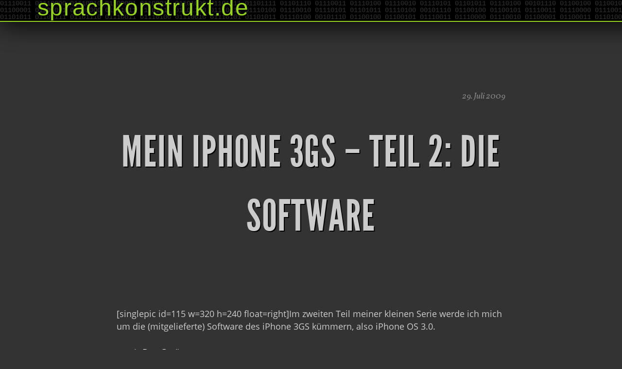

--- FILE ---
content_type: text/html; charset=UTF-8
request_url: https://sprachkonstrukt.de/2009/07/29/mein-iphone-3gs-teil-2-die-software/
body_size: 11064
content:
<!DOCTYPE html>
<html lang="de">
	<head>
		<meta charset="UTF-8" />
		<meta http-equiv="X-UA-Compatible" content="chrome=1" /> <!-- use Google Chrome Frame -->
		
		<title>Mein iPhone 3GS – Teil 2: Die Software | sprachkonstrukt.de</title>
		
		<link rel="stylesheet" href="https://sprachkonstrukt.de/wp-content/themes/sprachkonstrukt3/style.css?1524731405" type="text/css" media="all" />
		<link rel="pingback" href="https://sprachkonstrukt.de/xmlrpc.php" />
		
		
		<meta name='robots' content='max-image-preview:large' />
<link rel='dns-prefetch' href='//secure.gravatar.com' />
<link rel='dns-prefetch' href='//stats.wp.com' />
<link rel='dns-prefetch' href='//v0.wordpress.com' />
<link rel='preconnect' href='//i0.wp.com' />
<link rel="alternate" type="application/rss+xml" title="sprachkonstrukt.de &raquo; Feed" href="https://sprachkonstrukt.de/feed/" />
<link rel="alternate" type="application/rss+xml" title="sprachkonstrukt.de &raquo; Kommentar-Feed" href="https://sprachkonstrukt.de/comments/feed/" />
<link rel="alternate" type="application/rss+xml" title="sprachkonstrukt.de &raquo; Mein iPhone 3GS – Teil 2: Die Software-Kommentar-Feed" href="https://sprachkonstrukt.de/2009/07/29/mein-iphone-3gs-teil-2-die-software/feed/" />
<link rel="alternate" title="oEmbed (JSON)" type="application/json+oembed" href="https://sprachkonstrukt.de/wp-json/oembed/1.0/embed?url=https%3A%2F%2Fsprachkonstrukt.de%2F2009%2F07%2F29%2Fmein-iphone-3gs-teil-2-die-software%2F" />
<link rel="alternate" title="oEmbed (XML)" type="text/xml+oembed" href="https://sprachkonstrukt.de/wp-json/oembed/1.0/embed?url=https%3A%2F%2Fsprachkonstrukt.de%2F2009%2F07%2F29%2Fmein-iphone-3gs-teil-2-die-software%2F&#038;format=xml" />
<style id='wp-img-auto-sizes-contain-inline-css' type='text/css'>
img:is([sizes=auto i],[sizes^="auto," i]){contain-intrinsic-size:3000px 1500px}
/*# sourceURL=wp-img-auto-sizes-contain-inline-css */
</style>
<style id='wp-emoji-styles-inline-css' type='text/css'>

	img.wp-smiley, img.emoji {
		display: inline !important;
		border: none !important;
		box-shadow: none !important;
		height: 1em !important;
		width: 1em !important;
		margin: 0 0.07em !important;
		vertical-align: -0.1em !important;
		background: none !important;
		padding: 0 !important;
	}
/*# sourceURL=wp-emoji-styles-inline-css */
</style>
<style id='wp-block-library-inline-css' type='text/css'>
:root{--wp-block-synced-color:#7a00df;--wp-block-synced-color--rgb:122,0,223;--wp-bound-block-color:var(--wp-block-synced-color);--wp-editor-canvas-background:#ddd;--wp-admin-theme-color:#007cba;--wp-admin-theme-color--rgb:0,124,186;--wp-admin-theme-color-darker-10:#006ba1;--wp-admin-theme-color-darker-10--rgb:0,107,160.5;--wp-admin-theme-color-darker-20:#005a87;--wp-admin-theme-color-darker-20--rgb:0,90,135;--wp-admin-border-width-focus:2px}@media (min-resolution:192dpi){:root{--wp-admin-border-width-focus:1.5px}}.wp-element-button{cursor:pointer}:root .has-very-light-gray-background-color{background-color:#eee}:root .has-very-dark-gray-background-color{background-color:#313131}:root .has-very-light-gray-color{color:#eee}:root .has-very-dark-gray-color{color:#313131}:root .has-vivid-green-cyan-to-vivid-cyan-blue-gradient-background{background:linear-gradient(135deg,#00d084,#0693e3)}:root .has-purple-crush-gradient-background{background:linear-gradient(135deg,#34e2e4,#4721fb 50%,#ab1dfe)}:root .has-hazy-dawn-gradient-background{background:linear-gradient(135deg,#faaca8,#dad0ec)}:root .has-subdued-olive-gradient-background{background:linear-gradient(135deg,#fafae1,#67a671)}:root .has-atomic-cream-gradient-background{background:linear-gradient(135deg,#fdd79a,#004a59)}:root .has-nightshade-gradient-background{background:linear-gradient(135deg,#330968,#31cdcf)}:root .has-midnight-gradient-background{background:linear-gradient(135deg,#020381,#2874fc)}:root{--wp--preset--font-size--normal:16px;--wp--preset--font-size--huge:42px}.has-regular-font-size{font-size:1em}.has-larger-font-size{font-size:2.625em}.has-normal-font-size{font-size:var(--wp--preset--font-size--normal)}.has-huge-font-size{font-size:var(--wp--preset--font-size--huge)}.has-text-align-center{text-align:center}.has-text-align-left{text-align:left}.has-text-align-right{text-align:right}.has-fit-text{white-space:nowrap!important}#end-resizable-editor-section{display:none}.aligncenter{clear:both}.items-justified-left{justify-content:flex-start}.items-justified-center{justify-content:center}.items-justified-right{justify-content:flex-end}.items-justified-space-between{justify-content:space-between}.screen-reader-text{border:0;clip-path:inset(50%);height:1px;margin:-1px;overflow:hidden;padding:0;position:absolute;width:1px;word-wrap:normal!important}.screen-reader-text:focus{background-color:#ddd;clip-path:none;color:#444;display:block;font-size:1em;height:auto;left:5px;line-height:normal;padding:15px 23px 14px;text-decoration:none;top:5px;width:auto;z-index:100000}html :where(.has-border-color){border-style:solid}html :where([style*=border-top-color]){border-top-style:solid}html :where([style*=border-right-color]){border-right-style:solid}html :where([style*=border-bottom-color]){border-bottom-style:solid}html :where([style*=border-left-color]){border-left-style:solid}html :where([style*=border-width]){border-style:solid}html :where([style*=border-top-width]){border-top-style:solid}html :where([style*=border-right-width]){border-right-style:solid}html :where([style*=border-bottom-width]){border-bottom-style:solid}html :where([style*=border-left-width]){border-left-style:solid}html :where(img[class*=wp-image-]){height:auto;max-width:100%}:where(figure){margin:0 0 1em}html :where(.is-position-sticky){--wp-admin--admin-bar--position-offset:var(--wp-admin--admin-bar--height,0px)}@media screen and (max-width:600px){html :where(.is-position-sticky){--wp-admin--admin-bar--position-offset:0px}}

/*# sourceURL=wp-block-library-inline-css */
</style><style id='global-styles-inline-css' type='text/css'>
:root{--wp--preset--aspect-ratio--square: 1;--wp--preset--aspect-ratio--4-3: 4/3;--wp--preset--aspect-ratio--3-4: 3/4;--wp--preset--aspect-ratio--3-2: 3/2;--wp--preset--aspect-ratio--2-3: 2/3;--wp--preset--aspect-ratio--16-9: 16/9;--wp--preset--aspect-ratio--9-16: 9/16;--wp--preset--color--black: #000000;--wp--preset--color--cyan-bluish-gray: #abb8c3;--wp--preset--color--white: #ffffff;--wp--preset--color--pale-pink: #f78da7;--wp--preset--color--vivid-red: #cf2e2e;--wp--preset--color--luminous-vivid-orange: #ff6900;--wp--preset--color--luminous-vivid-amber: #fcb900;--wp--preset--color--light-green-cyan: #7bdcb5;--wp--preset--color--vivid-green-cyan: #00d084;--wp--preset--color--pale-cyan-blue: #8ed1fc;--wp--preset--color--vivid-cyan-blue: #0693e3;--wp--preset--color--vivid-purple: #9b51e0;--wp--preset--gradient--vivid-cyan-blue-to-vivid-purple: linear-gradient(135deg,rgb(6,147,227) 0%,rgb(155,81,224) 100%);--wp--preset--gradient--light-green-cyan-to-vivid-green-cyan: linear-gradient(135deg,rgb(122,220,180) 0%,rgb(0,208,130) 100%);--wp--preset--gradient--luminous-vivid-amber-to-luminous-vivid-orange: linear-gradient(135deg,rgb(252,185,0) 0%,rgb(255,105,0) 100%);--wp--preset--gradient--luminous-vivid-orange-to-vivid-red: linear-gradient(135deg,rgb(255,105,0) 0%,rgb(207,46,46) 100%);--wp--preset--gradient--very-light-gray-to-cyan-bluish-gray: linear-gradient(135deg,rgb(238,238,238) 0%,rgb(169,184,195) 100%);--wp--preset--gradient--cool-to-warm-spectrum: linear-gradient(135deg,rgb(74,234,220) 0%,rgb(151,120,209) 20%,rgb(207,42,186) 40%,rgb(238,44,130) 60%,rgb(251,105,98) 80%,rgb(254,248,76) 100%);--wp--preset--gradient--blush-light-purple: linear-gradient(135deg,rgb(255,206,236) 0%,rgb(152,150,240) 100%);--wp--preset--gradient--blush-bordeaux: linear-gradient(135deg,rgb(254,205,165) 0%,rgb(254,45,45) 50%,rgb(107,0,62) 100%);--wp--preset--gradient--luminous-dusk: linear-gradient(135deg,rgb(255,203,112) 0%,rgb(199,81,192) 50%,rgb(65,88,208) 100%);--wp--preset--gradient--pale-ocean: linear-gradient(135deg,rgb(255,245,203) 0%,rgb(182,227,212) 50%,rgb(51,167,181) 100%);--wp--preset--gradient--electric-grass: linear-gradient(135deg,rgb(202,248,128) 0%,rgb(113,206,126) 100%);--wp--preset--gradient--midnight: linear-gradient(135deg,rgb(2,3,129) 0%,rgb(40,116,252) 100%);--wp--preset--font-size--small: 13px;--wp--preset--font-size--medium: 20px;--wp--preset--font-size--large: 36px;--wp--preset--font-size--x-large: 42px;--wp--preset--spacing--20: 0.44rem;--wp--preset--spacing--30: 0.67rem;--wp--preset--spacing--40: 1rem;--wp--preset--spacing--50: 1.5rem;--wp--preset--spacing--60: 2.25rem;--wp--preset--spacing--70: 3.38rem;--wp--preset--spacing--80: 5.06rem;--wp--preset--shadow--natural: 6px 6px 9px rgba(0, 0, 0, 0.2);--wp--preset--shadow--deep: 12px 12px 50px rgba(0, 0, 0, 0.4);--wp--preset--shadow--sharp: 6px 6px 0px rgba(0, 0, 0, 0.2);--wp--preset--shadow--outlined: 6px 6px 0px -3px rgb(255, 255, 255), 6px 6px rgb(0, 0, 0);--wp--preset--shadow--crisp: 6px 6px 0px rgb(0, 0, 0);}:where(.is-layout-flex){gap: 0.5em;}:where(.is-layout-grid){gap: 0.5em;}body .is-layout-flex{display: flex;}.is-layout-flex{flex-wrap: wrap;align-items: center;}.is-layout-flex > :is(*, div){margin: 0;}body .is-layout-grid{display: grid;}.is-layout-grid > :is(*, div){margin: 0;}:where(.wp-block-columns.is-layout-flex){gap: 2em;}:where(.wp-block-columns.is-layout-grid){gap: 2em;}:where(.wp-block-post-template.is-layout-flex){gap: 1.25em;}:where(.wp-block-post-template.is-layout-grid){gap: 1.25em;}.has-black-color{color: var(--wp--preset--color--black) !important;}.has-cyan-bluish-gray-color{color: var(--wp--preset--color--cyan-bluish-gray) !important;}.has-white-color{color: var(--wp--preset--color--white) !important;}.has-pale-pink-color{color: var(--wp--preset--color--pale-pink) !important;}.has-vivid-red-color{color: var(--wp--preset--color--vivid-red) !important;}.has-luminous-vivid-orange-color{color: var(--wp--preset--color--luminous-vivid-orange) !important;}.has-luminous-vivid-amber-color{color: var(--wp--preset--color--luminous-vivid-amber) !important;}.has-light-green-cyan-color{color: var(--wp--preset--color--light-green-cyan) !important;}.has-vivid-green-cyan-color{color: var(--wp--preset--color--vivid-green-cyan) !important;}.has-pale-cyan-blue-color{color: var(--wp--preset--color--pale-cyan-blue) !important;}.has-vivid-cyan-blue-color{color: var(--wp--preset--color--vivid-cyan-blue) !important;}.has-vivid-purple-color{color: var(--wp--preset--color--vivid-purple) !important;}.has-black-background-color{background-color: var(--wp--preset--color--black) !important;}.has-cyan-bluish-gray-background-color{background-color: var(--wp--preset--color--cyan-bluish-gray) !important;}.has-white-background-color{background-color: var(--wp--preset--color--white) !important;}.has-pale-pink-background-color{background-color: var(--wp--preset--color--pale-pink) !important;}.has-vivid-red-background-color{background-color: var(--wp--preset--color--vivid-red) !important;}.has-luminous-vivid-orange-background-color{background-color: var(--wp--preset--color--luminous-vivid-orange) !important;}.has-luminous-vivid-amber-background-color{background-color: var(--wp--preset--color--luminous-vivid-amber) !important;}.has-light-green-cyan-background-color{background-color: var(--wp--preset--color--light-green-cyan) !important;}.has-vivid-green-cyan-background-color{background-color: var(--wp--preset--color--vivid-green-cyan) !important;}.has-pale-cyan-blue-background-color{background-color: var(--wp--preset--color--pale-cyan-blue) !important;}.has-vivid-cyan-blue-background-color{background-color: var(--wp--preset--color--vivid-cyan-blue) !important;}.has-vivid-purple-background-color{background-color: var(--wp--preset--color--vivid-purple) !important;}.has-black-border-color{border-color: var(--wp--preset--color--black) !important;}.has-cyan-bluish-gray-border-color{border-color: var(--wp--preset--color--cyan-bluish-gray) !important;}.has-white-border-color{border-color: var(--wp--preset--color--white) !important;}.has-pale-pink-border-color{border-color: var(--wp--preset--color--pale-pink) !important;}.has-vivid-red-border-color{border-color: var(--wp--preset--color--vivid-red) !important;}.has-luminous-vivid-orange-border-color{border-color: var(--wp--preset--color--luminous-vivid-orange) !important;}.has-luminous-vivid-amber-border-color{border-color: var(--wp--preset--color--luminous-vivid-amber) !important;}.has-light-green-cyan-border-color{border-color: var(--wp--preset--color--light-green-cyan) !important;}.has-vivid-green-cyan-border-color{border-color: var(--wp--preset--color--vivid-green-cyan) !important;}.has-pale-cyan-blue-border-color{border-color: var(--wp--preset--color--pale-cyan-blue) !important;}.has-vivid-cyan-blue-border-color{border-color: var(--wp--preset--color--vivid-cyan-blue) !important;}.has-vivid-purple-border-color{border-color: var(--wp--preset--color--vivid-purple) !important;}.has-vivid-cyan-blue-to-vivid-purple-gradient-background{background: var(--wp--preset--gradient--vivid-cyan-blue-to-vivid-purple) !important;}.has-light-green-cyan-to-vivid-green-cyan-gradient-background{background: var(--wp--preset--gradient--light-green-cyan-to-vivid-green-cyan) !important;}.has-luminous-vivid-amber-to-luminous-vivid-orange-gradient-background{background: var(--wp--preset--gradient--luminous-vivid-amber-to-luminous-vivid-orange) !important;}.has-luminous-vivid-orange-to-vivid-red-gradient-background{background: var(--wp--preset--gradient--luminous-vivid-orange-to-vivid-red) !important;}.has-very-light-gray-to-cyan-bluish-gray-gradient-background{background: var(--wp--preset--gradient--very-light-gray-to-cyan-bluish-gray) !important;}.has-cool-to-warm-spectrum-gradient-background{background: var(--wp--preset--gradient--cool-to-warm-spectrum) !important;}.has-blush-light-purple-gradient-background{background: var(--wp--preset--gradient--blush-light-purple) !important;}.has-blush-bordeaux-gradient-background{background: var(--wp--preset--gradient--blush-bordeaux) !important;}.has-luminous-dusk-gradient-background{background: var(--wp--preset--gradient--luminous-dusk) !important;}.has-pale-ocean-gradient-background{background: var(--wp--preset--gradient--pale-ocean) !important;}.has-electric-grass-gradient-background{background: var(--wp--preset--gradient--electric-grass) !important;}.has-midnight-gradient-background{background: var(--wp--preset--gradient--midnight) !important;}.has-small-font-size{font-size: var(--wp--preset--font-size--small) !important;}.has-medium-font-size{font-size: var(--wp--preset--font-size--medium) !important;}.has-large-font-size{font-size: var(--wp--preset--font-size--large) !important;}.has-x-large-font-size{font-size: var(--wp--preset--font-size--x-large) !important;}
/*# sourceURL=global-styles-inline-css */
</style>

<style id='classic-theme-styles-inline-css' type='text/css'>
/*! This file is auto-generated */
.wp-block-button__link{color:#fff;background-color:#32373c;border-radius:9999px;box-shadow:none;text-decoration:none;padding:calc(.667em + 2px) calc(1.333em + 2px);font-size:1.125em}.wp-block-file__button{background:#32373c;color:#fff;text-decoration:none}
/*# sourceURL=/wp-includes/css/classic-themes.min.css */
</style>
<script type="text/javascript" src="https://sprachkonstrukt.de/wp-includes/js/jquery/jquery.min.js?ver=3.7.1" id="jquery-core-js"></script>
<script type="text/javascript" src="https://sprachkonstrukt.de/wp-includes/js/jquery/jquery-migrate.min.js?ver=3.4.1" id="jquery-migrate-js"></script>
<script type="text/javascript" src="https://sprachkonstrukt.de/wp-content/themes/sprachkonstrukt3/js/modernizr.custom.83399.js?ver=6.9" id="modernizr-js"></script>
<script type="text/javascript" src="https://sprachkonstrukt.de/wp-content/plugins/wp-retina-2x/app/picturefill.min.js?ver=1758806446" id="wr2x-picturefill-js-js"></script>
<link rel="https://api.w.org/" href="https://sprachkonstrukt.de/wp-json/" /><link rel="alternate" title="JSON" type="application/json" href="https://sprachkonstrukt.de/wp-json/wp/v2/posts/390" /><link rel="EditURI" type="application/rsd+xml" title="RSD" href="https://sprachkonstrukt.de/xmlrpc.php?rsd" />
<meta name="generator" content="WordPress 6.9" />
<link rel="canonical" href="https://sprachkonstrukt.de/2009/07/29/mein-iphone-3gs-teil-2-die-software/" />
<link rel='shortlink' href='https://wp.me/p6NnUn-6i' />
	<style>img#wpstats{display:none}</style>
			</head>
	<body class="wp-singular post-template-default single single-post postid-390 single-format-standard wp-theme-sprachkonstrukt3">
		
<header class="singular">
			<hgroup>
				<h1><a href="https://sprachkonstrukt.de/" title="sprachkonstrukt.de" rel="home" >sprachkonstrukt.de</a></h1>
							</hgroup>
		</header>
		
			
			<article class="artdirected color_default post-390 post type-post status-publish format-standard hentry category-default tag-apple tag-iphone" id="post-390">
				<div class="entry_content">
					<time datetime="2009-07-29T16:56:29+02:00">29. Juli 2009</time>
					<h1><a href="https://sprachkonstrukt.de/2009/07/29/mein-iphone-3gs-teil-2-die-software/" rel="bookmark" title=" Mein iPhone 3GS – Teil 2: Die Software">Mein iPhone 3GS – Teil 2: Die Software</a></h1>
					<div class="subtitle"><p>[singlepic id=115 w=320 h=240 float=right]Im zweiten Teil meiner kleinen Serie werde ich mich um die (mitgelieferte) Software des iPhone 3GS [&hellip;]</p>
</div>
					<p>[singlepic id=115 w=320 h=240 float=right]Im zweiten Teil meiner kleinen Serie werde ich mich um die (mitgelieferte) Software des iPhone 3GS kümmern, also iPhone OS 3.0.</p>
<ol>
<li><a href="http://deyhle-webdesign.com/2009/07/20/mein-iphone-3gs-teil-1-das-geraet/">Das Gerät</a></li>
<li>Die Software</li>
<li><a href="http://deyhle-webdesign.com/2009/08/15/mein-iphone-3gs-teil-3-der-app-store/">Der App-Store</a></li>
<li><a href="http://deyhle-webdesign.com/2009/09/08/mein-iphone-3gs-teil-4-fazit/">Fazit</a></li>
</ol>
<p>Die Software ist die große Stärke von Apple. OS X ist das stärkste Argument, sich einen Mac zu kaufen. Und so verspricht es auch das iPhone: die Hardware auf das nötigste reduziert, die große Stärke ist das iPhone OS.<span id="more-390"></span></p>
<h3>Touch it</h3>
<p>Das iPhone OS ist speziell für Touchscreens entwickelt worden, und das merkt man. Im Gegensatz zu Konkurrenzgeräten, wo z.B. bei Nokia einfach Symbian genommen und hinter einen Touchscreen geknallt wurde, ist das iPhone OS perfekt für die Bedienung mit den Fingern geeignet.<br />
Dabei reagiert es Apple-typisch wie auch OS X viel direkter als man das gewohnt ist, beim Scrollen mit dem Finger besteht null Verzögerung.<br />
Und dann gibt es natürlich Multi-Touch, was insbesondere in Safari sehr nützlich ist, da damit sehr einfach und intuitiv gezoomt werden kann.<br />
Fehleingaben werden dabei auch gut als solche erkannt, der Touchscreen reagiert tatsächlich nur, wenn man mit den Fingern ankommt, ein versehentliches &#8222;darüberwischen&#8220; mit dem Handballen wird richtigerweise ignoriert.<br />
Die Tastatur ist nach einer kurzen Eingewöhnungszeit gut bedienbar. Wer besonders dicke Finger hat, muss vielleicht etwas öfters in den Widescreen-Modus ausweichen, wo die Tasten gut doppelt so groß werden, normalerweise reichen aber die normalen. Super finde ich, dass Sonderzeichen sehr einfach erreichbar sind, auch unbekannte (aber unter typografischen Gesichtspunkten sehr wichtige) wie …, – oder ».<br />
Nett ist die kontextsensitive Darstellung der Tastatur. Im Browser gibt es zum Beispiel einen TLD-Button, der direkt .com, .org oder .de schreibt. Im E-Mail-Adressfeld werden Sonderzeichen, die in E-Mail-Adressen gar nicht vorgesehen sind, direkt gar nicht erst angezeigt. Super!</p>
<p>[singlepic id=119 w=320 h=240 float=center]</p>
<h3>Standby</h3>
<p>Per Standby-Taste wird das iPhone gesperrt, entsperrt wird es durch eine beliebige Taste (also Home-Button oder Standby-Taste) und eine anschließende Fingerbewegung. Die Uhrzeit wird auch ohne die Fingerbewegung angezeigt. Nach einigen Sekunden ohne Eingabe springt das iPhone automatisch wieder in den Standby-Modus.</p>
<h3>Einstellungsmöglichkeiten</h3>
<p>Apple-typisch gibt es sehr wenige Einstellungsmöglichkeiten. Themes etc. gibt es nicht, nicht einmal Hinweistöne können geändert werden – lediglich Klingelton, SMS-Ton und der Weckton lassen sich einstellen. Jedoch ist die Wahl durchweg gut, der E-Mail-Ton ist zum Beispiel der gleiche wie am Mac. Klingelton habe ich noch den Voreingestellten, der ist ganz gut anhörbar und ich habe mich noch nicht mit der Klingelton-erstellen-oder-über-iTunes-kaufen-Thematik befasst. Keine MP3s als Klingelton? Who cares? Ich mag schlichte Klingeltöne, die auch klar als solche erkennbar sind.<br />
[singlepic id=118 w=320 h=240 float=right]Genauso ist es mit Themes. Es gibt für mich keine Veranlassung, da etwas ändern zu wollen, es ist alles schon schlicht genug und sieht dabei schick aus. Sicher mag das manchen missfallen. Mir nicht.<br />
Etwas seltsam finde ich, dass ausgerechnet der Flugmodus (kein WLAN und kein Handynetz) ganz oben in den Einstellungen ist – wann braucht man den schon? Besser fände ich da häufig benötigte Einstellungen, wie zum Beispiel Tethering. Dieses funktioniert übrigens ziemlich gut, wenn der Provider es zulässt.<br />
Die übrigen Einstellungsmöglichkeiten sind in Ordnung. Alles was man einstellen können muss, kann man auch einstellen.</p>
<h3>Safari</h3>
<p>Die wohl wichtigste Anwendung: der Internetbrowser. Positiv fällt auf, dass Seiten sehr schnell laden (wie am Desktop, eine schnelle Verbindung vorausgesetzt) und auch genauso aussehen. Java funktioniert ebenfalls wunderbar, Lesezeichen und Tabs wurden auch schön umgesetzt.<br />
Negativ fällt auf, dass Flash fehlt. YouTube-Videos lassen sich zwar mit der mitgelieferten App angucken, aber andere Flash-Inhalte fehlen. Einen Werbeblocker gibt es auch nicht, da keine Plugin-Schnittstelle zur Verfügung steht.<br />
Schade ist außerdem, dass zwar Lesezeichen vom Desktop-Safari synchronisiert werden, aber keine gespeicherten Passwörter. Das ist absolut unverständlich und unverzeihlich.</p>
<h3>iPod</h3>
<p>Zuerst sei die verwirrende Namensgebung angesprochen. Ich bin es vom Mac gewohnt, dass iTunes Musik spielt. iTunes auf dem iPhone kann aber nur Musik kaufen. Musik spielt die App &#8222;iPod&#8220;.<br />
Die Navigation darin finde ich etwas kompliziert, wüsste aber auch keine bessere Lösung. Im Quer-Modus gibt es Cover Flow. Wie beim iPod kann man aber nicht einstellen, wonach dieses Cover Flow sortiert ist. Was genau, konnte ich noch nicht rausfinden, aber es ist jedenfalls nicht &#8222;Alben nach Jahr&#8220;, meine favorisierte iTunes-Einstellung, die Alben chronologisch nach Interpreten ordnet.<br />
Unverständlich ist außerdem, warum Webradio nicht funktioniert. Die entsprechende Wiedergabeliste aus iTunes wurde einfach nicht mit synchronisiert.</p>
<h3>Mail</h3>
<p>Der Mailclient ist funktional, hat aber auch ein paar Schwachpunkte. So kann keine Absenderadresse angegeben werden – selbst wenn in Mail am Mac mehrere angegeben wurden und die Einstellungen rübersynchronisiert wurden. Sehr ärgerlich!<br />
Unverzeihbar ist auch, dass keine Form von Verschlüsselung möglich ist, nicht einmal S/MIME wie am Mac. Außerdem beherrscht das Programm zwar scheinbar &#8222;echtes&#8220; Push, jedoch funktioniert das mit Google Mail nicht. Es fragt alle paar Minuten beim Server nach, aber die Mails kommen nicht einfach von selbst. Hier müssen Updates her!</p>
<h3>Telefon und SMS</h3>
<p>[singlepic id=114 w=320 h=240 float=left] [singlepic id=116 w=320 h=240 float=right]Wieder verwirrende Namensgebung: hinter einer App mit dem Namen &#8222;Nachrichten&#8220; erwarte ich vielleicht die Tagesschau, aber sicher keine SMS-App. Warum heißt sie nicht einfach &#8222;SMS&#8220; oder meinetwegen &#8222;SMS &amp; MMS&#8220;?</p>
<p>Ansonsten kann man nicht meckern, im Gegenteil, die Chat-artige Darstellung (sieht aus wie in iChat) finde ich schön. Ach ja: warum ist eigentlich nicht gleich noch iChat vollwertig integriert?<br />
Die Telefon-App ist unspektakulär. Schön finde ich die Favoriten-Ansicht, auch die Mailbox-Integration mit dem Namen Voicemail ist hübsch.</p>
<h3>Kamera, Sprachmemos und Fotos</h3>
<p>[singlepic id=112 w=320 h=240 float=right]Der AV-Bereich ist gleich mit drei Apps vertreten: zum einen ist da natürlich die Kamera. Sie dreht automatisch mit und kann zwischen Foto- und Videomodus umgestellt werden. Außerdem kann man per Finger auf einen bestimmten Bereich fokussieren, was ganz gut klappt. Videos können direkt geschnitten werden. Unten rechts kommt man in die Galerie, die es auch als eigenständige App (&#8222;Fotos&#8220;) gibt. Darin lassen sich sowohl die mit dem iPhone gemachten Fotos ansehen (&#8222;Film&#8220;), als auch Fotos, die von iPhoto rübersynchronisiert wurden. Leider gibt es hier keine Unterstützung von Ereignissen.<br />
Sprachmemos können mit der entsprechenden App einfach aufgezeichnet werden, unspektakulär aber nützlich.</p>
<h3>Maps &amp; Kompass</h3>
<p>Google Maps ist standardmäßig dabei und funktioniert dank GPS bestens. Mithilfe des Kompass wird die Karte dabei auf Wunsch richtig ausgerichtet. Diesen gibt es auch in einer extra App, was ganz cool aussieht.</p>
<p>[singlepic id=113 w=320 h=240 float=left] [singlepic id=110 w=320 h=240 float=right]Navigation ist möglich, allerdings nicht &#8222;turn by turn&#8220;. In der Praxis sieht man die Karte, lässt sie mitdrehen (was im Auto allerdings nicht immer klappt) und folgt als blau leuchtender GPS-Punkt einer lila eingezeichneten Wegstrecke auf der Karte. Mehr braucht man eigentlich nicht… aber das iPhone geht dabei trotzdem in den Standby, das ist störend, da man dann während der Fahrt ständig entsperren muss.</p>
<h3>Sprachsteuerung</h3>
<p>[singlepic id=117 w=320 h=240 float=right]Die Sprachsteuerung ist ziemlich cool, sie ist nämlich komplett in Deutsch. Man kann dem iPhone Befehle wie &#8222;Ruf Steve Jobs an&#8220;, &#8222;Spiel Musik von Farin Urlaub&#8220;, &#8222;Was läuft gerade?&#8220; oder auch &#8222;Spiel mehr Lieder wie dieses&#8220; (iTunes-Genius-Funktion) sagen – und meist klappt das dann auch. Es muss allerdings in der Umgebung ziemlich ruhig sein, und man sollte niemanden im Adressbuch haben, den man nicht gerne anruft. Denn es erkennt gerne völlig andere Namen. Dadurch ist es nur bedingt praxistauglich.<br />
Aber dafür umso cooler: hat jemand mehrere Nummern, fragt es nach, auf welcher Nummer es anrufen soll. Dabei ist die Aussprache der männlichen iPhone-Stimme super, Namen werden in der Regel perfekt ausgesprochen.</p>
<h3>Der Rest</h3>
<p>[singlepic id=111 w=320 h=240 float=right]Daneben gibt es noch ein paar kleinere Apps, die stark an die Dashboard-Widgets von OS X erinnern: Wetter, Notizen, Uhr/Wecker, Rechner und Aktien. Außerdem gibt es natürlich einen Kalender und das Adressbuch nochmal extra, es ist allerdings auch aus der Telefonier-App direkt zugänglich.<br />
Darüber ist kaum etwas zu sagen, es sind eben die kleinen Tools, die man erwartet und verwendet, ohne darüber nachzudenken.</p>
<h3>Synchronisation mit iTunes</h3>
<p>Das iPhone passt sich perfekt in die sterile, weiße, funktionierende Apple-Welt ein. Die Synchronisation funktioniert mit iTunes perfekt, Musik, Videos, Fotos, Kontakte, Notizen, Kalender, Bookmarks und leider keine gespeicherten Passwörter werden synchronisiert. Schade: die Synchronisation ist nur per Kabel möglich, nicht über Bluetooth. Übrigens können auch keine Dateien über Bluetooth verschickt werden, aber das nur am Rande.</p>
<h3>Fazit</h3>
<p>Durch iPhone OS ist das Gerät super bedienbar. Die mitgelieferten Apps sind schön, können aber teilweise etwas wenig (E-Mail-Verschlüsselung, iPhoto-Ereignisse, iChat). Leider können solche Funktionen auch nicht über den App-Store hinzugefügt werden, da Programme, die dem gleichen Zweck dienen wie die nativen iPhone-Programme, nicht in den Store aufgenommen werden. Das ist durchaus verständlich, doch dann sollten die Apple-Programme bitte auch alles notwendige können!<br />
Ansonsten liefert iPhone OS eine gute Basis als Betriebssystem, die zwar noch Potential hat, aber jetzt schon besser bedienbar ist als jedes Symbian, Android oder Windows Mobile.</p>
<p>Das war Teil 2 meiner iPhone-Serie, in <a href="http://deyhle-webdesign.com/2009/08/15/mein-iphone-3gs-teil-3-der-app-store/">Teil 3</a> wird es dann um den App-Store gehen und ich werde einige Programme vorstellen.</p>
	
		
					<p class="entry_pages">		
											</p>  				
					
				</div>
				<footer class="entry_meta">
					
					
					<span class="dates">
					<a href="https://sprachkonstrukt.de/2009/07/29/mein-iphone-3gs-teil-2-die-software/" rel="bookmark" title=" Mein iPhone 3GS – Teil 2: Die Software"><time datetime="2009-07-29T16:56:29+02:00">29. Juli 2009, 16:56</time></a>
										</span>
					<!--div class="share">
						<div id="fb-root"></div>
						<div class="fb-like" data-send="false" data-layout="button_count" data-width="82" data-show-faces="false"></div>
						<div class="twitter"><a href="https://twitter.com/share" class="twitter-share-button" data-via="sprachkonstrukt" data-lang="de" data-count="none">Twittern</a></div>
						
						<div class="g-plusone" data-size="medium" data-annotation="none"></div>
						<div class="g-plus" data-action="share" data-annotation="none"></div>
						
	
						
						
						
					</div-->
				</footer>
					


				



				
</div>				
				
				
					
				</article>
				
				
				

	 	<footer id="footer">
			<ul id="sidebar-bottom">
				
				
				
				
				<li id="text-2" class="widget widget_text"><h2 class="widgettitle">Der Autor</h2>			<div class="textwidget"><div style="font-size:0.8em">
<p><a href="https://sprachkonstrukt.de/ueber-mich">Ruben Deyhle</a>, Informatiker, M.Sc.<br>
Gründer der <a href="https://entrecode.de">entrecode GmbH.</a><br>
Portfolio: <a href="https://sprachkonstrukt.de/projekte">Projekte.</a></p>
<p>Mastodon: <a href="https://det.social/@iRuben">@iRuben@det.social</a><br>
Instagram: <a href="https://instagram.com/rrruben">rrruben</a><br>
500px: <a href="https://500px.com/ruben_d"> 500px </a><br>Github: <a href="https://github.com/deyhle">deyhle</a>
<br>
<br>
Außerdem: <a href="https://diningtales.de">Dining Tales</a>
</div></div>
		</li><li id="text-4" class="widget widget_text">			<div class="textwidget"><a href="https://sprachkonstrukt.de/rechtliches/#impressum">Impressum</a> | <a href="https://sprachkonstrukt.de/rechtliches/#datenschutz">Datenschutz</a></div>
		</li> 
				
				
				
				
			</ul>
			<span class="eof">EoF</span>
	 	</footer>
	 	<script type="speculationrules">
{"prefetch":[{"source":"document","where":{"and":[{"href_matches":"/*"},{"not":{"href_matches":["/wp-*.php","/wp-admin/*","/wp-content/uploads/*","/wp-content/*","/wp-content/plugins/*","/wp-content/themes/sprachkonstrukt3/*","/*\\?(.+)"]}},{"not":{"selector_matches":"a[rel~=\"nofollow\"]"}},{"not":{"selector_matches":".no-prefetch, .no-prefetch a"}}]},"eagerness":"conservative"}]}
</script>
<script type="text/javascript" src="https://sprachkonstrukt.de/wp-content/themes/sprachkonstrukt3/js/sprachkonstrukt.min.js?ver=6.9" id="sprachkonstrukt-js"></script>
<script type="text/javascript" id="jetpack-stats-js-before">
/* <![CDATA[ */
_stq = window._stq || [];
_stq.push([ "view", JSON.parse("{\"v\":\"ext\",\"blog\":\"100427995\",\"post\":\"390\",\"tz\":\"1\",\"srv\":\"sprachkonstrukt.de\",\"j\":\"1:15.0\"}") ]);
_stq.push([ "clickTrackerInit", "100427995", "390" ]);
//# sourceURL=jetpack-stats-js-before
/* ]]> */
</script>
<script type="text/javascript" src="https://stats.wp.com/e-202603.js" id="jetpack-stats-js" defer="defer" data-wp-strategy="defer"></script>
<script id="wp-emoji-settings" type="application/json">
{"baseUrl":"https://s.w.org/images/core/emoji/17.0.2/72x72/","ext":".png","svgUrl":"https://s.w.org/images/core/emoji/17.0.2/svg/","svgExt":".svg","source":{"concatemoji":"https://sprachkonstrukt.de/wp-includes/js/wp-emoji-release.min.js?ver=6.9"}}
</script>
<script type="module">
/* <![CDATA[ */
/*! This file is auto-generated */
const a=JSON.parse(document.getElementById("wp-emoji-settings").textContent),o=(window._wpemojiSettings=a,"wpEmojiSettingsSupports"),s=["flag","emoji"];function i(e){try{var t={supportTests:e,timestamp:(new Date).valueOf()};sessionStorage.setItem(o,JSON.stringify(t))}catch(e){}}function c(e,t,n){e.clearRect(0,0,e.canvas.width,e.canvas.height),e.fillText(t,0,0);t=new Uint32Array(e.getImageData(0,0,e.canvas.width,e.canvas.height).data);e.clearRect(0,0,e.canvas.width,e.canvas.height),e.fillText(n,0,0);const a=new Uint32Array(e.getImageData(0,0,e.canvas.width,e.canvas.height).data);return t.every((e,t)=>e===a[t])}function p(e,t){e.clearRect(0,0,e.canvas.width,e.canvas.height),e.fillText(t,0,0);var n=e.getImageData(16,16,1,1);for(let e=0;e<n.data.length;e++)if(0!==n.data[e])return!1;return!0}function u(e,t,n,a){switch(t){case"flag":return n(e,"\ud83c\udff3\ufe0f\u200d\u26a7\ufe0f","\ud83c\udff3\ufe0f\u200b\u26a7\ufe0f")?!1:!n(e,"\ud83c\udde8\ud83c\uddf6","\ud83c\udde8\u200b\ud83c\uddf6")&&!n(e,"\ud83c\udff4\udb40\udc67\udb40\udc62\udb40\udc65\udb40\udc6e\udb40\udc67\udb40\udc7f","\ud83c\udff4\u200b\udb40\udc67\u200b\udb40\udc62\u200b\udb40\udc65\u200b\udb40\udc6e\u200b\udb40\udc67\u200b\udb40\udc7f");case"emoji":return!a(e,"\ud83e\u1fac8")}return!1}function f(e,t,n,a){let r;const o=(r="undefined"!=typeof WorkerGlobalScope&&self instanceof WorkerGlobalScope?new OffscreenCanvas(300,150):document.createElement("canvas")).getContext("2d",{willReadFrequently:!0}),s=(o.textBaseline="top",o.font="600 32px Arial",{});return e.forEach(e=>{s[e]=t(o,e,n,a)}),s}function r(e){var t=document.createElement("script");t.src=e,t.defer=!0,document.head.appendChild(t)}a.supports={everything:!0,everythingExceptFlag:!0},new Promise(t=>{let n=function(){try{var e=JSON.parse(sessionStorage.getItem(o));if("object"==typeof e&&"number"==typeof e.timestamp&&(new Date).valueOf()<e.timestamp+604800&&"object"==typeof e.supportTests)return e.supportTests}catch(e){}return null}();if(!n){if("undefined"!=typeof Worker&&"undefined"!=typeof OffscreenCanvas&&"undefined"!=typeof URL&&URL.createObjectURL&&"undefined"!=typeof Blob)try{var e="postMessage("+f.toString()+"("+[JSON.stringify(s),u.toString(),c.toString(),p.toString()].join(",")+"));",a=new Blob([e],{type:"text/javascript"});const r=new Worker(URL.createObjectURL(a),{name:"wpTestEmojiSupports"});return void(r.onmessage=e=>{i(n=e.data),r.terminate(),t(n)})}catch(e){}i(n=f(s,u,c,p))}t(n)}).then(e=>{for(const n in e)a.supports[n]=e[n],a.supports.everything=a.supports.everything&&a.supports[n],"flag"!==n&&(a.supports.everythingExceptFlag=a.supports.everythingExceptFlag&&a.supports[n]);var t;a.supports.everythingExceptFlag=a.supports.everythingExceptFlag&&!a.supports.flag,a.supports.everything||((t=a.source||{}).concatemoji?r(t.concatemoji):t.wpemoji&&t.twemoji&&(r(t.twemoji),r(t.wpemoji)))});
//# sourceURL=https://sprachkonstrukt.de/wp-includes/js/wp-emoji-loader.min.js
/* ]]> */
</script>
 	</body>
 </html>

--- FILE ---
content_type: text/css
request_url: https://sprachkonstrukt.de/wp-content/themes/sprachkonstrukt3/style.css?1524731405
body_size: 3720
content:
/*
Theme Name: sprachkonstrukt3
Theme URI: http://sprachkonstrukt.de
Author: Ruben Deyhle
Author URI: http://sprachkonstrukt.de
Description: The next big step.
Version: 0.1

Readable Version of Stylesheet: style.dev.css
*/
/* open-sans-regular - latin */
@font-face {
  font-family: 'Open Sans';
  font-style: normal;
  font-weight: 400;
  src: url('./fonts/open-sans-v15-latin-regular.eot'); /* IE9 Compat Modes */
  src: local('Open Sans Regular'), local('OpenSans-Regular'),
       url('./fonts/open-sans-v15-latin-regular.eot?#iefix') format('embedded-opentype'), /* IE6-IE8 */
       url('./fonts/open-sans-v15-latin-regular.woff2') format('woff2'), /* Super Modern Browsers */
       url('./fonts/open-sans-v15-latin-regular.woff') format('woff'), /* Modern Browsers */
       url('./fonts/open-sans-v15-latin-regular.ttf') format('truetype'), /* Safari, Android, iOS */
       url('./fonts/open-sans-v15-latin-regular.svg#OpenSans') format('svg'); /* Legacy iOS */
}
/* open-sans-800 - latin */
@font-face {
  font-family: 'Open Sans';
  font-style: normal;
  font-weight: 800;
  src: url('./fonts/open-sans-v15-latin-800.eot'); /* IE9 Compat Modes */
  src: local('Open Sans ExtraBold'), local('OpenSans-ExtraBold'),
       url('./fonts/open-sans-v15-latin-800.eot?#iefix') format('embedded-opentype'), /* IE6-IE8 */
       url('./fonts/open-sans-v15-latin-800.woff2') format('woff2'), /* Super Modern Browsers */
       url('./fonts/open-sans-v15-latin-800.woff') format('woff'), /* Modern Browsers */
       url('./fonts/open-sans-v15-latin-800.ttf') format('truetype'), /* Safari, Android, iOS */
       url('./fonts/open-sans-v15-latin-800.svg#OpenSans') format('svg'); /* Legacy iOS */
}
/* vollkorn-regular - latin */
@font-face {
  font-family: 'Vollkorn';
  font-style: normal;
  font-weight: 400;
  src: url('./fonts/vollkorn-v8-latin-regular.eot'); /* IE9 Compat Modes */
  src: local('Vollkorn Regular'), local('Vollkorn-Regular'),
       url('./fonts/vollkorn-v8-latin-regular.eot?#iefix') format('embedded-opentype'), /* IE6-IE8 */
       url('./fonts/vollkorn-v8-latin-regular.woff2') format('woff2'), /* Super Modern Browsers */
       url('./fonts/vollkorn-v8-latin-regular.woff') format('woff'), /* Modern Browsers */
       url('./fonts/vollkorn-v8-latin-regular.ttf') format('truetype'), /* Safari, Android, iOS */
       url('./fonts/vollkorn-v8-latin-regular.svg#Vollkorn') format('svg'); /* Legacy iOS */
}
/* vollkorn-italic - latin */
@font-face {
  font-family: 'Vollkorn';
  font-style: italic;
  font-weight: 400;
  src: url('./fonts/vollkorn-v8-latin-italic.eot'); /* IE9 Compat Modes */
  src: local('Vollkorn Italic'), local('Vollkorn-Italic'),
       url('./fonts/vollkorn-v8-latin-italic.eot?#iefix') format('embedded-opentype'), /* IE6-IE8 */
       url('./fonts/vollkorn-v8-latin-italic.woff2') format('woff2'), /* Super Modern Browsers */
       url('./fonts/vollkorn-v8-latin-italic.woff') format('woff'), /* Modern Browsers */
       url('./fonts/vollkorn-v8-latin-italic.ttf') format('truetype'), /* Safari, Android, iOS */
       url('./fonts/vollkorn-v8-latin-italic.svg#Vollkorn') format('svg'); /* Legacy iOS */
}
@font-face{font-family:'League Gothic';src:url('League_Gothic-webfont.woff') format('woff');font-weight:normal;font-style:normal;}html,body,div,span,applet,object,iframe,h1,h2,h3,h4,h5,h6,p,blockquote,pre,a,abbr,acronym,address,big,cite,code,del,dfn,em,font,ins,kbd,q,s,samp,small,strike,strong,sub,sup,tt,var,dl,dt,dd,ol,ul,li,fieldset,form,label,legend,table,caption,tbody,tfoot,thead,tr,th,td{border:0;font-family:inherit;font-size:100%;font-style:inherit;font-weight:inherit;margin:0;outline:0;padding:0;vertical-align:baseline;}html{font-size:62.5%;overflow-y:scroll;-webkit-text-size-adjust:100%;-ms-text-size-adjust:100%;}body{background:#fff;}article,aside,details,figcaption,figure,footer,header,hgroup,nav,section{display:block;}ol,ul{list-style:none;}table{border-collapse:separate;border-spacing:0;}caption,th,td{font-weight:normal;text-align:left;}blockquote:before,blockquote:after,q:before,q:after{content:"";}blockquote,q{quotes:"" "";}a:focus{outline:thin dotted;}a:hover,a:active{outline:0;}a img{border:0;}body,button,input,select,textarea{color:#404040;font-family:'Open Sans','Helvetica' sans-serif;font-size:16px;font-size:1.6rem;line-height:1.5;}img,embed,object,video{max-width:100%;height:auto;}iframe{max-width:100%;}h1,h2,h3,h4,h5,h6{font-family:"League Gothic";letter-spacing:0.1em;text-transform:uppercase;color:#ccc;text-shadow:2px 2px 0px #000;filter:dropshadow(color=#000,offx=2,offy=2);text-decoration:none;border:0;}hr{background-color:#ccc;border:0;height:1px;margin-bottom:1.5em;}p{margin-bottom:1.5em;}ul,ol{margin:0 0 1.5em 3em;}ul{list-style:disc;}ol{list-style:decimal;}ul ul,ol ol,ul ol,ol ul{margin-bottom:0;margin-left:1.5em;}dt{font-weight:bold;}dd{margin:0 1.5em 1.5em;}b,strong{font-weight:bold;}dfn,cite,em,i{font-style:italic;}blockquote{margin:0 1.5em;}address{margin:0 0 1.5em;}pre{background:#eee;font-family:"Courier 10 Pitch",Courier,monospace;font-size:15px;font-size:1.5rem;line-height:1.6;margin-bottom:1.6em;padding:1.6em;overflow:auto;max-width:100%;color:#333;}code,kbd,tt,var{font:15px Monaco,Consolas,"Andale Mono","DejaVu Sans Mono",monospace;}abbr,acronym{border-bottom:1px dotted #666;cursor:help;}mark,ins{background:#fff9c0;text-decoration:none;}sup,sub{font-size:75%;height:0;line-height:0;position:relative;vertical-align:baseline;}sup{bottom:1ex;}sub{top:.5ex;}small{font-size:75%;}big{font-size:125%;}figure{margin:0;}table{margin:0 0 1.5em;width:100%;}th{font-weight:bold;}}input[type="checkbox"],input[type="radio"]{box-sizing:border-box;padding:0;}input[type="search"]{padding-left:1em;background:#ccc;}button::-moz-focus-inner,input::-moz-focus-inner{border:0;padding:0;}input[type="text"],input[type="email"],input[type="url"],textarea{color:#222;font-family:'Open Sans','Helvetica',sans-serif;border:1px solid #ccc;border-radius:3px;background:#ccc;}input:focus,textarea:focus{color:#111;}textarea{overflow:auto;padding-left:3px;vertical-align:top;width:98%;}a{color:#fff;text-decoration:none !important;border-bottom:1px solid #ccc;}a:hover,a:focus,a:active{border-bottom-color:#96d321;}a[title=Amazon-Affiliate-Link],a[title=Apple-Affiliate-Link]{border-bottom-style:dashed;}a[title=Amazon-Affiliate-Link]:hover,a[title=Apple-Affiliate-Link]:hover{border-bottom-color:#f28917;}.alignleft{display:inline;float:left;margin-right:1.5em;}.alignright{display:inline;float:right;margin-left:1.5em;}.aligncenter{clear:both;display:block;margin:0 auto;}.assistive-text{clip:rect(1px 1px 1px 1px);clip:rect(1px,1px,1px,1px);position:absolute !important;}body{font-family:'Open Sans','Helvetica',sans-serif;background:#000;color:#ccc;-ms-hyphens:auto;-moz-hyphens:auto;-webkit-hyphens:auto;hyphens:auto;}body.single,body.page{background:#333;}header{background:#000;z-index:9999;}header h1{display:inline-block;}header h1 a{font-family:"HelveticaNeue-Light","Helvetica Neue Light","Helvetica Neue",Helvetica,Arial,sans-serif;font-weight:300;text-decoration:none;text-transform:lowercase;color:#96d321 !important;}header.singular{border-bottom:2px solid #96d321;-webkit-box-shadow:0px 5px 50px 0px #000;box-shadow:0px 5px 50px 0px #000;position:fixed;top:0;width:120%;overflow:hidden;}header.singular:before{content:"01110011 01110000 01110010 01100001 01100011 01101000 01101011 01101111 01101110 01110011 01110100 01110010 01110101 01101011 01110100 00101110 01100100 01100101  01110011 01110000 01110010 01100001 01100011 01101000 01101011 01101111 01101110 01110011 01110100 01110010 01110101 01101011 01110100 00101110 01100100 01100101 01110011 01110000 01110010 01100001 01100011 01101000 01101011 01101111 01101110 01110011 01110100 01110010 01110101 01101011 01110100 00101110 01100100 01100101 01110011 01110000 01110010 01100001 01100011 01101000 01101011 01101111 01101110 01110011 01110100 01110010 01110101 01101011 01110100 00101110 01100100 01100101";z-index:-1;position:absolute;top:0;left;0;font-family:"Courier","Courier New",monospace;color:#333;font-size:0.9em;line-height:1em;tex st-shadow:0px 0px 3px #666;filter:dropshadow(color=#333,offx=0,offy=0);}header.singular h1{line-height:200%;margin-left:5%;z-index 10;}header.singular h1 a{font-size:300%;border:0;}header.main{padding:2em 0;}header.main h1{line-height:300%;margin-left:5%;}header.main h1 a{font-size:400%;border:0;}header.main h2{display:inline-block;clear:none;margin-left:15%;font-family:"Vollkorn","Georgia",serif;font-style:italic;font-size:1.2em;color:#ccc;text-align:right;text-transform:lowercase;}#primary{clear:both;}article{padding:2em 15%;font-size:1.1em;font-family:'Open Sans','Helvetica',sans-serif;margin-top:45px;}.entry_content,.entry_meta,.entry_commentarea{max-width:800px;margin:0 auto;clear:both;padding-bottom:1em;}article h1{text-align:center;margin:5em 0 1em 0;}article h1 a{color:inherit;font-size:5em;border:0;}article h2{margin:.5em 0;font-size:3em;}article h3{margin:.5em 0;font-size:2em;}article h4{margin:1em 0;font-size:1.2em;}.entry_content>time{font-family:"Vollkorn","Georgia",serif;display:block;font-style:italic;text-align:right;padding-top:6em;color:#888;}.entry_content>time+h1{margin-top:2em;}.entry_content>.subtitle{font-family:"Vollkorn","Georgia",serif;font-style:italic;text-align:center;margin-bottom:3em;visibility:hidden;}.entry_meta a{border:0;}.dates{display:inline-block;margin-bottom:1em;}.share{float:right;}.share div{display:inline;margin-right:8px !important;}.share .fb-like{position:relative;left:-2px;margin-right:0px !important;}.share .flattr{position:relative;top:1px;}.columns{-webkit-column-count:2;text-align:justify;}#footer{background:#000;border-top:2px solid #96d321;}header.main ~ #footer{border:0;}.color_white{background-color:#fff;color:#444;}.color_white a{color:#999;}.color_white h1,.color_white h2,.color_white h3,.color_white h4,.color_white h1 a,.color_white h2 a,.color_white h3 a,.color_white h4 a{color:#aaa;text-shadow:2px 2px 0px #ddd;filter:dropshadow(color=#ddd,offx=2,offy=2);}.color_black{background-color:#000;�}.color_black a{}.color_black h1,.color_black h2,.color_black h3,.color_black h4,.color_black h1 a,.color_black h2 a,.color_black h3 a,.color_black h4 a{text-shadow:2px 2px 0px #444;filter:dropshadow(color=#444,offx=2,offy=2);}#footer ul{margin-left:0;list-style-type:none;}.widget{float:left;width:18%;padding:1%;}.widget h2{font-family:"HelveticaNeue-Light","Helvetica Neue Light","Helvetica Neue",Helvetica,Arial,sans-serif;font-weight:300;text-transform:lowercase;color:#96d321;font-size:1.5em;letter-spacing:normal;}.better-archives a{border-color:#000;}.better-archives a:hover{border-color:inherit;}.widget_sprachkonstrukt_relatedfeatured_widget ul{list-style-type:square !important;margin-left:1.5em !important;}.eof{clear:both;display:block;text-indent:-99999px;}.commentlist,.pinglist{margin-left:0 !important;}.commentlist li.comment,.pinglist li.trackback,.pinglist li.pingback{list-style-type:none;}.commentlist li.comment{margin:2em 0;}.kommentar-avatar{float:left;border:0;}.kommentar-inhalt{margin-left:60px;}.kommentar-inhalt p{margin-bottom:0;}.comment-meta,.entry_meta{font-size:.8em;margin-top:1em;}.comment-meta>a,.comment-author a,.entry_meta{color:inherit;border:0;}.kommentar-inhalt>.comment-meta,.kommentar-inhalt:hover>.comment-meta,.entry_meta{-moz-transition:linear 0.1s;-webkit-transition:linear 0.1s;transition:linear 0.1s;}.kommentar-inhalt>.comment-meta,.entry_meta{-moz-opacity:0.2;filter:Alpha(opacity=0.2);opacity:0.2;}.kommentar-inhalt:hover>.comment-meta,.entry_meta:hover{-moz-opacity:1.0;filter:Alpha(opacity=1);opacity:1.0;}.reply{float:right;padding-right:1em;}#commentform input{margin:0 1em 1em 0;}.legal_notice{font-size:0.8em;}#primary h1{text-align:center;margin:2em 0;font-family:"HelveticaNeue-Light","Helvetica Neue Light","Helvetica Neue",Helvetica,Arial,sans-serif;font-weight:300;font-size:3em;}.entry-box{display:block;border:0;max-width:800px;margin:0 auto 4em auto;text-align:right;}.entry-box article{min-height:220px;overflow:hidden;padding:0;position:relative;margin-top:0;background-size:cover;background-repeat:no-repeat;border:5px solid #33353a;color:#ccc;-webkit-transition:all 0.5s ease;-moz-transition:all 0.5s ease;-o-transition:all 0.5s ease;transition:all 0.5s ease;border-radius:2px;text-align:left;}.entry-box:hover article{border:5px solid #ccc;}.entry-box:hover .entry-date{background:#ccc;border-bottom-color:#ccc;color:#333;}.entry-box .entry-title,.entry-box .entry-summary{background:rgba(0,0,0,0.7);display:inline;padding:0.2em 0.4em;margin:0;position:absolute;}.entry-box .entry-title{font-family:"League Gothic";font-size:3em;letter-spacing:0.1em;text-transform:uppercase;text-shadow:3px 3px 0px #000;filter:dropshadow(color=#000,offx=3,offy=3);line-height:1em;left:0;top:0;}.entry-box .entry-date{font-family:"Vollkorn","Georgia",serif;font-style:italic;padding:0 0.5em;margin:0 5% 0 0;background:#33353a;border-bottom:1px solid #33353a;-webkit-transition:all 0.5s ease;-moz-transition:all 0.5s ease;-o-transition:all 0.5s ease;transition:all 0.5s ease;border-radius:3px 3px 0px 0px;}a.entry-box .entry-date{color:#ccc;}.entry-box .entry-summary{text-transform:uppercase;letter-spacing:0.1em;font-size:0.8em;left:0;bottom:0;}.entry-box .entry-summary p{margin:0;}#ajaxcontentloader{text-align:center;}#ajaxcontentloader a{background:-webkit-gradient(linear,left top,left bottom,color-stop(0,#2f2f2f),color-stop(.5,#1e1f1f),color-stop(.51,#0c0c0c),to(#000));background:-moz-linear-gradient(top,#2f2f2f,#1e1f1f 50%,#0c0c0c 51%,#000);background:-o-linear-gradient(top,#2f2f2f,#1e1f1f 50%,#0c0c0c 51%,#000);background:linear-gradient(top,#2f2f2f,#1e1f1f 50%,#0c0c0c 51%,#000);border:2px solid #202124;border-radius:10px;padding:0.5em 1em;-webkit-transition:all 0.5s ease;-moz-transition:all 0.5s ease;-o-transition:all 0.5s ease;transition:all 0.5s ease;}#ajaxcontentloader a:hover,#ajaxcontentloader a:active{border:2px solid #6a941c;}#ajaxcontentloader a.loading{opacity:0.5;}a#fancybox-close,a.fancybox{border:0;}@media screen and (max-width:1250px){.widget{width:23%;padding:1%;}header h2{margin-left:4% !important;}}@media screen and (max-width:1024px){.widget{width:31%;padding:1%;}header h2{width:90%;text-align:right;margin:0 10% 0 0 !important;}article{padding:2em 10%;}}@media screen and (max-width:880px){.widget{width:48%;padding:1%;}article{padding:2em 2%;}.entry-box{font-size:0.9em;}}@media screen and (max-width:620px){body{font-size:1.3em;}.widget{float:none;width:100%;padding:5%;}header{font-size:0.8em;}header h1,header h2{display:block !important;margin:0 auto !important;width:100%;text-align:center !important;}.entry-box .entry-title{font-size:2em;}article h1 a{font-size:2em;}}@media screen and (max-width:400px){}

--- FILE ---
content_type: application/javascript
request_url: https://sprachkonstrukt.de/wp-content/themes/sprachkonstrukt3/js/sprachkonstrukt.min.js?ver=6.9
body_size: 154
content:
var actPage=0;jQuery('#ajaxcontentloader a').bind('click',function(){if(jQuery('#ajaxcontentloader a').attr('class') !='loading'){jQuery('#ajaxcontentloader a').addClass('loading');actPage++;var toGet=jQuery('#ajaxcontentloader a').attr('href');jQuery.get(toGet,function(data,success){if(success=='success'){newContent=jQuery('#content',data).html();toGet=jQuery('#ajaxcontentloader a',data).attr('href');jQuery('#ajaxcontentloader a').attr('href',toGet);jQuery('<div class="ajaxloaded'+actPage+'">'+newContent).insertBefore('#ajaxcontentloader');jQuery('.ajaxloaded'+actPage).css('display','none');jQuery('.ajaxloaded'+actPage).fadeIn('slow');jQuery('#ajaxcontentloader a').removeClass('loading');if(toGet==undefined){jQuery('#ajaxcontentloader a').remove();}}});}return false;});